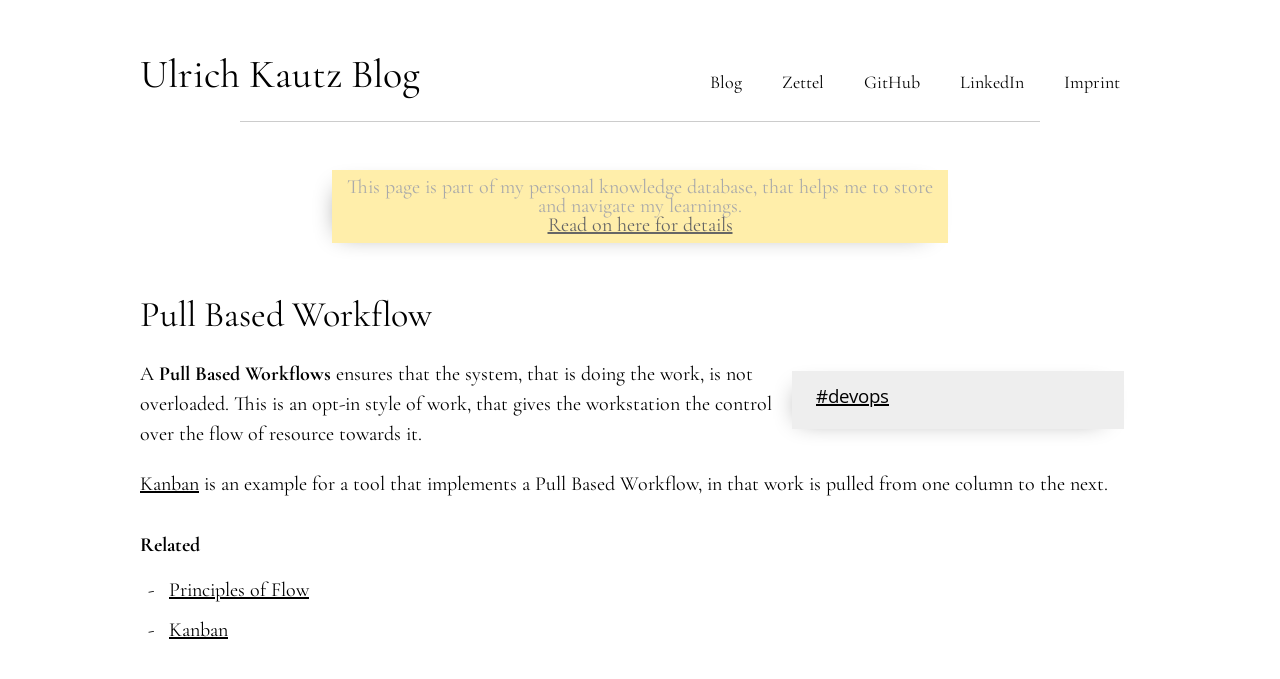

--- FILE ---
content_type: text/html
request_url: https://ulrichkautz.com/zettel/pull-based-workflow/
body_size: 3581
content:
<!doctype html><html lang=en-us><head><title>Pull Based Workflow</title>
<link rel=canonical href=https://ulrichkautz.com/zettel/pull-based-workflow/><meta name=author content="Ulrich Kautz"><meta name=description content="My personal, technical blog about what I code and learn and do"><meta property="article:author" content="Ulrich Kautz"><meta property="article:published_time" content="2023-04-25"><meta property="article:modified_time" content="2023-04-25"><meta property="og:type" content="article"><meta property="og:description" content="My personal, technical blog about what I code and learn and do"><meta property="og:title" content="Pull Based Workflow - ulrichkautz.com"><meta property="og:site_name" content="Ulrich Kautz Blog"><meta property="og:image" content="https://ulrichkautz.com/img/myself-2021.webp?ts=1631030278"><meta property="og:url" content="https://ulrichkautz.com/zettel/pull-based-workflow/"><meta property="og:locale" content="en_US"><meta charset=utf-8><meta name=HandheldFriendly content="True"><meta name=MobileOptimized content="320"><meta name=viewport content="width=device-width,initial-scale=1"><meta name=robots content="index, follow"><link rel=stylesheet href=https://ulrichkautz.com/style.min.eec801d20fa4c6d96afc199afac0f57410a8bb491ac1ea92c4a953476a5a7301.css><script>document.location.hostname!=="ulrichkautz.com"&&setTimeout(()=>window.location.href="https://ulrichkautz.com"+document.location.pathname+document.location.search+document.location.hash,1e3)</script></head><body><section id=nav class=sub-page><h2><a href=/>Ulrich Kautz Blog</a></h2><ul><li><a href=/>Blog</a></li><li><a href=/zettel>Zettel</a></li><li><a href=https://github.com/ukautz>GitHub</a></li><li><a href=https://www.linkedin.com/in/ulrich-kautz/>LinkedIn</a></li><li><a href=/imprint/>Imprint</a></li></ul><hr></section><section class=zettel id=content><div id=zettel-disclaimer><p>This page is part of my personal knowledge database, that helps me to store and navigate my learnings.<br><a href=https://ulrichkautz.com/posts/2021-11-24_personal-knowledge-management-that-works/>Read on here for details</a></p></div><div id=content-header><h1>Pull Based Workflow</h1></div><div id=zettel-tags><ul><li><a href=/zettel-tags/devops>#devops</a></li></ul></div><div class=entry-content><p>A <strong>Pull Based Workflows</strong> ensures that the system, that is doing the work, is not overloaded. This is an opt-in style of work, that gives the workstation the control over the flow of resource towards it.</p><p><a href=/zettel/kanban/>Kanban</a> is an example for a tool that implements a Pull Based Workflow, in that work is pulled from one column to the next.</p><h2 id=related>Related</h2><ul><li><a href=/zettel/principles-of-flow/>Principles of Flow</a></li><li><a href=/zettel/kanban/>Kanban</a></li></ul></div></section><section id=content-footer><div id=author><img class=photo alt="Image of Ulrich Kautz" src="https://ulrichkautz.com/img/myself-2021.webp?ts=1631030278"><h3>Ulrich Kautz</h3><div class=icons><a href=https://github.com/ukautz><img src=/img/fontawesome/github.svg alt="ukautz GitHub account">
</a><a href=https://www.linkedin.com/in/ulrich-kautz><img src=/img/fontawesome/linkedin.svg alt="ulrich-kautz LinkedIn account"></a></div></div></section><link href=/css/featherlight.1.7.14.min.css type=text/css rel=stylesheet><script src=/js/featherlight.1.7.14.min.js type=text/javascript></script><script>addStartupCallback(()=>{jQuery(".entry-content img").featherlight({targetAttr:"src",type:"image"})})</script><div id=footer-navigation><h4>Projects</h4><ul><li><a href=/getting-started-with-go/>Getting started with Go</a></li></ul></div></body></html>

--- FILE ---
content_type: text/css
request_url: https://ulrichkautz.com/style.min.eec801d20fa4c6d96afc199afac0f57410a8bb491ac1ea92c4a953476a5a7301.css
body_size: 13026
content:
@font-face{font-family:architects daughter;font-style:normal;font-weight:400;font-display:swap;src:url(/fonts/ArchitectsDaughter.ttf)format("truetype")}@font-face{font-family:old standard tt;font-style:normal;font-weight:400;font-display:swap;src:url(/fonts/OldStandardTT.ttf)format("truetype")}@font-face{font-family:khula;font-style:normal;font-weight:100;font-display:swap;src:url(/fonts/Khula-Thin.ttf)format("truetype")}@font-face{font-family:khula;font-style:normal;font-weight:400;font-display:swap;src:url(/fonts/Khula-Regular.ttf)format("truetype")}@font-face{font-family:khula;font-style:normal;font-weight:700;font-display:swap;src:url(/fonts/Khula-Bold.ttf)format("truetype")}@font-face{font-family:cormorantgaramond;font-style:normal;font-weight:100;font-display:swap;src:url(/fonts/CormorantGaramond-Light.ttf)format("truetype")}@font-face{font-family:cormorantgaramond;font-style:normal;font-weight:400;font-display:swap;src:url(/fonts/CormorantGaramond-Regular.ttf)format("truetype")}@font-face{font-family:cormorantgaramond;font-style:normal;font-weight:500;font-display:swap;src:url(/fonts/CormorantGaramond-Medium.ttf)format("truetype")}@font-face{font-family:cormorantgaramond;font-style:normal;font-weight:600;font-display:swap;src:url(/fonts/CormorantGaramond-SemiBold.ttf)format("truetype")}@font-face{font-family:cormorantgaramond;font-style:normal;font-weight:700;font-display:swap;src:url(/fonts/CormorantGaramond-Bold.ttf)format("truetype")}@font-face{font-family:kalam;font-style:normal;font-weight:100;font-display:swap;src:url(/fonts/Kalam-Light.ttf)format("truetype")}@font-face{font-family:kalam;font-style:normal;font-weight:400;font-display:swap;src:url(/fonts/Kalam-Regular.ttf)format("truetype")}@font-face{font-family:kalam;font-style:normal;font-weight:700;font-display:swap;src:url(/fonts/Kalam-Bold.ttf)format("truetype")}*{border:0;vertical-align:baseline;margin:0;padding:0;color:#000;text-decoration-skip:ink}a{text-decoration:underline;text-decoration-thickness:1px}body,html{height:100%}body{font-family:CormorantGaramond,serif;color:#1d1313;max-width:1000px;margin:auto;line-height:1.8rem;padding:0 2rem 6rem}p,li,a{font-size:20px}p{margin:1em 0;line-height:1.5em}p code{font-family:Consolas,monospace}a img{border:none}img{margin:10px auto;max-width:100%;display:block}img[src*=float-right]{float:right;margin-left:2rem;margin-bottom:2rem}img[src*=float-left]{float:left;margin-right:2rem;margin-bottom:2rem}img[src*=limited-width]{width:50%}img[src*=small-width]{width:25%}.left-justify{float:left}.right-justify{float:right}pre{font:auto Consolas,monospace;background-color:#f7f7f7;margin-top:0;margin-bottom:16px;word-wrap:normal;padding:16px;overflow:auto;font-size:85%;line-height:1.5rem;font-family:Consolas,monospace}pre>code{padding:0;margin:0;font-size:100%;word-break:normal;white-space:pre;background:0 0;border:0}pre code{display:inline;padding:0;margin:0;overflow:visible;line-height:inherit;word-wrap:normal;background-color:transparent;border:0}pre code::before{content:normal}pre code::after{content:normal}code{font:auto Consolas,monospace;background-color:#f7f7f7;padding:4px;font-size:15px}em{font-style:italic;font-style:italic}q{font-style:italic}q:before{content:"\201C"}q:after{content:"\201D"}dfn{font-style:italic}.sans{font-family:CormorantGaramond,serif}html .gist .gist-file .gist-meta{font-family:CormorantGaramond,serif}.mono{font-family:Consolas,monospace}tt{font-family:Consolas,monospace}li code{font-family:Consolas,monospace}.heading{font-family:CormorantGaramond,serif}.serif{font-family:CormorantGaramond,serif}h1,h2,h3,h4,h5{font-family:CormorantGaramond,serif;font-weight:400}h1 a,h2 a,h3 a,h4 a,h5 a{text-decoration:none}h1{font-size:38px}h1 a{font-size:38px}h2{font-size:30px}h2 a{font-size:30px}h3{font-size:25px;margin-top:18px}h3 a{font-size:25px}#content-header h1+h2{margin-top:10px;font-size:1.5em;padding-left:.5em;color:#666}strong{font-weight:700}strong code{font-weight:700}del{text-decoration:line-through}s{text-decoration:line-through}blockquote{text-align:left;padding:1em 0 1em 1em;margin:2em 0 2em 5em;border-left:1px solid #ccc}blockquote p{margin:0;font-family:CormorantGaramond,kalam,sans-serif;font-weight:100}hr{width:40%;padding:1rem}#sub-header{color:#403c3b;font-size:13px;margin:0 4px}.date{color:#403c3b;font-size:13px}#nav{position:relative;text-align:center;margin-top:60px}#nav.sub-page ul{position:absolute;right:0;top:0}#nav img{width:100px;height:100px}#nav hr{width:80%;height:1px;border:0;border-bottom:1px solid #ccc;position:relative;top:60px;left:50%;padding:0;margin:0 0 0 -40%}#nav h1 a{font-size:50px;color:#1d1313;line-height:120%}#nav h2 a{font-size:40px}#nav h3{margin-bottom:20px}#nav h3 a{color:#888}#nav h2{position:absolute;left:0;top:0}#nav a{text-decoration:none;font-size:18px}#nav a:hover{text-decoration:underline}#nav ul{display:table;margin:8px auto 0}#nav ul li:before{content:"";margin-right:0}#nav li{list-style-type:none;display:table-cell;font-size:15px;padding:0 20px}ul li{list-style-type:none;margin-left:.5rem}ul li:before{content:"- "}ul li ul{margin-left:15px}ol li{margin-left:1rem}.entry-content hr{border:1px solid #ccc;height:1px;padding:0;margin:3rem;margin-left:30%}.entry-content ul li,.entry-content ol li{padding-left:1em;text-indent:-.5em;line-height:1.5em;margin-bottom:.5em}.entry-content ul li:before,.entry-content ol li:before{position:relative;left:-.5em}.entry-content table tr{margin:0;padding:0}.entry-content table tr th{font-weight:700}.entry-content table tr td{border-top:1px solid #000}.entry-content table tr td,.entry-content table tr th{padding:.2em;border-left:1px solid #000}.entry-content table tr td:first-child,.entry-content table tr th:first-child{border-left-width:0}.entry-content .spaced-list ul li{margin-top:1rem}.entry-content .spaced-list ul li li{margin-top:.5rem}.entry-content .gimmic.check{float:right;width:50px;height:50px;font-size:5rem;font-weight:700}.entry-content .gimmic.check.ok:before{color:rgba(0,150,0,.5);content:"✓"}.entry-content .gimmic.check.fail:before{color:rgba(150,0,0,.5);content:"✗"}.entry-content .gimmic.check.todo:before{color:rgba(0,0,150,.5);content:"!"}.entry-content .superscript>*{font-size:.8rem;color:#666}#heroimage{height:50%;min-height:200px;max-height:400px;width:100%;max-width:1000px;margin:0;padding:0;background-position:50%;background-repeat:no-repeat;background-size:cover}#TableOfContents,.table-of-contents,.box-note{padding:2em 1em;margin:0 0 1em 1em;min-height:100px;box-shadow:-18px 15px 55px -15px #888;background-color:#fff740}#TableOfContents ul,.table-of-contents ul,.box-note ul{text-indent:-20px;margin-left:20px}#TableOfContents li,.table-of-contents li,.box-note li{list-style-position:outside;line-height:1.2rem}#TableOfContents li a,.table-of-contents li a,.box-note li a{font-size:.7em;text-decoration:none;font-family:khula,sans-serif;font-weight:700}#TableOfContents li a:hover,.table-of-contents li a:hover,.box-note li a:hover{color:#000;text-decoration:underline}#TableOfContents,#TableOfContents .table-of-contents{float:right;width:250px}#TableOfContents .table-of-contents{position:relative;top:-4rem;margin-bottom:-4rem}#TableOfContents .table-of-contents .toc-top{list-style-type:none;position:absolute;top:.5rem;right:1rem;font-weight:700}#TableOfContents .table-of-contents .toc-top::before{content:""}.box-note{box-shadow:-8px 5px 25px -15px #888;padding:1rem;font-family:khula,sans-serif;background-color:transparent}.box-note>*:first-child{margin-top:0}.box-note>*{font-size:.9em}.box-note code{background-color:transparent}.box-note.red{background-color:#e7baba}.box-note.blue{background-color:#c0c3e9}.box-note.green{background-color:#c3fac8}.box-note.yellow{background-color:#fdfcc9}.box-note.spacer-end{margin-bottom:3rem}#content{text-align:left;width:100%;font-size:1rem;padding:60px 0 80px}#content h1{color:#000;margin-top:2rem;margin-bottom:1rem;font-size:2.25rem;line-height:3rem}#content h2{color:#000;margin-top:2rem;margin-bottom:1rem;font-size:1.75rem}#content h2.with-sub-toc{margin-top:8rem;text-align:center;margin-right:320px}#content h3{color:#000;margin-top:2rem;margin-bottom:1rem;font-size:1.6rem}#content h4{color:#000;margin-top:2rem;margin-bottom:1rem;font-size:1.3rem}#content h5{color:#000;margin-top:4rem;margin-bottom:1rem;font-weight:700}#content>h1{margin-top:0}#content .entry-content{margin-top:15px}#content .date{margin-left:3px}#content .posts_listing{margin:0 0 50px}#content .posts_listing li:before{content:"";margin-right:0}#content .posts_listing a{text-decoration:none;font-weight:500}#content .posts_listing a:hover{text-decoration:underline}#content .posts_listing p{margin-top:0}#content .posts_listing h2{margin-bottom:0}#content .title_listing{column-count:2}#content .title_listing h3{margin-top:0}#content .title_listing li{margin:0 0 25px 15px}#content .title_listing li:before{content:"";margin-right:0}#content .title_listing li a:hover{text-decoration:underline}#content .title_listing li.letter_group{break-inside:avoid}.highlight{margin:10px 0}#not-found{text-align:center}#not-found a{font-family:CormorantGaramond,serif;font-size:200px;text-decoration:none;display:inline-block;padding-top:225px}#content-footer{padding:20px;border-top:1px solid #eee;border-bottom:1px solid #eee}#content-footer #links{width:90%;margin:auto;text-align:center}#content-footer #links a{font-size:.6em}#content-footer #author{width:150px;margin:2em auto 0;text-align:center}#content-footer #author img.photo{display:inline;width:100px;height:100px}#content-footer #author .icons{text-align:center}#content-footer #author .icons a{display:inline;text-decoration:none}#content-footer #author .icons a img{width:30px;height:30px;display:inline}#content-footer #author dl{float:left;text-align:left;margin:20px 0 0 20px}#content-footer #author dl dt{font-size:.5em}#content-footer #author dl dd{font-size:.6em}#comments{margin-top:5em;margin-bottom:5em}#comments h2{text-align:center;margin-bottom:2em}#comments #comment-cookie-consent{text-align:center}#comments #comment-cookie-consent #comment-cookie-consent-reset{font-size:.8em;color:#000;background-color:#ccc;padding:5px 10px;text-decoration:none;border-radius:10px}#comments #comment-cookie-consent #comment-cookie-consent-reset:hover{text-decoration:underline}.section-image{width:100px;height:100px;float:left;margin-right:2rem;object-fit:contain}#footer-navigation{margin-top:5rem;text-align:center}#footer-navigation h4{font-size:22px}#footer-navigation ul li{list-style-type:none}#footer-navigation ul li:before{content:""}#footer-navigation ul li a{font-size:.8em}@media(max-width:750px){body{padding:1rem;padding-left:20px;padding-right:20px}#nav.sub-page ul{position:static}#nav h2{position:static}#nav h1 a{font-size:40px}#nav ul.sub-page{position:static}#nav li{font-size:13px;padding:0 15px}#TableOfContents,.table-of-contents{display:none}#content{margin-top:0;padding-top:50px}#content .posts_listing li div{font-size:12px}#content .title_listing{column-count:1}#links{display:none}#author{border-left-width:0!important}img[src*=limited-width]{width:100%}}@media(max-width:400px){.highlight{font-size:.8rem}body{padding-left:20px;padding-right:20px}#nav li{font-size:12px;padding:0 10px}#content{margin-top:0}.posts_listing li div{font-size:12px}}@media(prefers-color-scheme:dark){p{color:#fdfdfd}div{color:#fdfdfd}i{color:#fdfdfd}em{color:#fdfdfd}strong{color:#fdfdfd}b{color:#fdfdfd}li{color:#fdfdfd}#nav *{color:#fdfdfd}a{color:#90ee90}a:hover{color:green}a:visited{color:green}body{background:#121212}pre{background-color:#888}code{background-color:#262626}#sub-header,#sub-header>*{color:#bababa}.date{color:#bababa}hr{background:#ebebeb}#content h1{color:#eee}#content h2{color:#eee}#content h3{color:#eee}#content h4{color:#eee}#content h5{color:#eee}#content #TableOfContents{background-color:#146;box-shadow:-18px 15px 55px -15px #444}#content #zettel-disclaimer{background-color:#024}#content #zettel-tags{background-color:#333}#content .entry-content img{filter:invert(1)}#content-footer #author h3{color:#eee}#content-footer #author .photo{-webkit-mask-image:radial-gradient(circle,black 40%,transparent 100%);mask-image:radial-gradient(circle,black 40%,transparent 100%)}#content-footer #author .icons img{filter:invert(1)}}.zettel #zettel-tags{margin:1em;padding:.5em;float:right;width:30%;min-width:200px;box-shadow:-8px 5px 25px -15px #888;padding:1rem;background-color:#eee}.zettel #zettel-tags ul{column-count:2}.zettel #zettel-tags ul li{font-family:khula,sans-serif;line-height:2.2em;font-size:.7em}.zettel #zettel-tags ul li:before{content:""}.zettel #content-header a{text-decoration:underline;color:#aaa;font-size:.8em}.zettel .entry-content h2{font-size:1.25em!important;font-weight:700}.zettel .entry-content h3{font-size:1.1em!important;font-weight:700}#zettel-disclaimer{margin:3rem auto;max-width:600px;padding:.5rem;font-size:.7em;text-align:center;background:#fea;box-shadow:-8px 5px 25px -15px #888}#zettel-disclaimer p{padding:0;margin:0;color:#aaa;line-height:1.2rem}#zettel-disclaimer p a{color:#666}.foo{color:red}